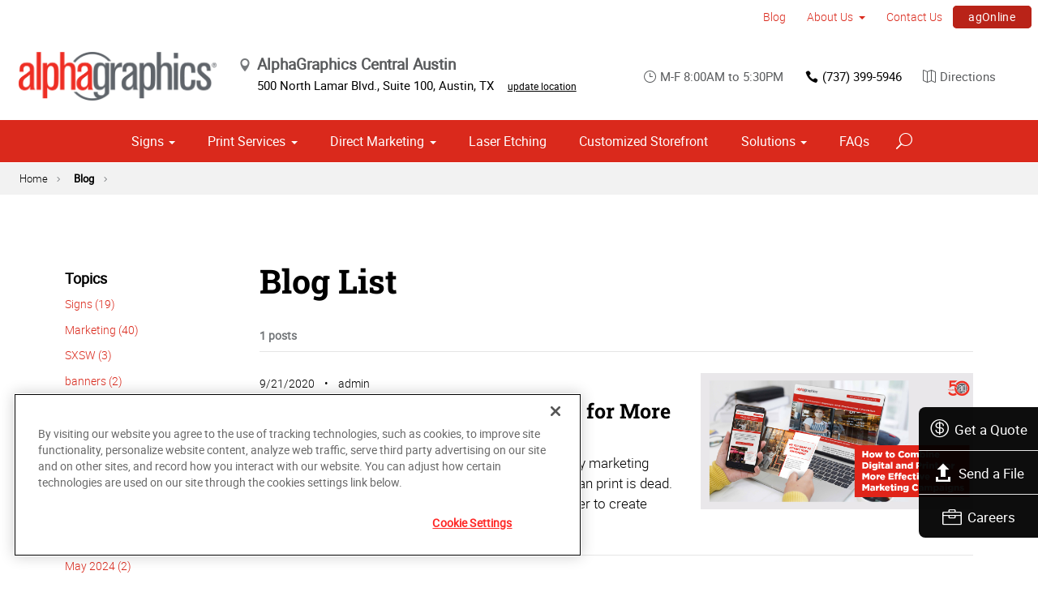

--- FILE ---
content_type: text/html; charset=utf-8
request_url: https://www.alphagraphics.com/us-texas-austin-us629/blog/blog-list/2020/09
body_size: 14947
content:


<!DOCTYPE html>
<html id="htmlTag" xmlns="http://www.w3.org/1999/xhtml" lang="en-US">
<head id="Head1"><script src='https://ajax.googleapis.com/ajax/libs/jquery/3.6.0/jquery.min.js'></script>
    <!--Copyright Bridgeline Digital, Inc. An unpublished work created in 2009. All rights reserved. This software contains the confidential and trade secret information of Bridgeline Digital, Inc. ("Bridgeline").  Copying, distribution or disclosure without Bridgeline's express written permission is prohibited-->
    <title>Blog - September 2020 | AlphaGraphics Central Austin</title>
<!-- OneTrust Cookies Consent Notice start for alphagraphics.com -->

<script src="https://cdn.cookielaw.org/scripttemplates/otSDKStub.js"  type="text/javascript" charset="UTF-8" data-domain-script="55eecc63-d843-4f46-8fb4-6eb5fef6bfdb" ></script>
<script type="text/javascript">
function OptanonWrapper() { }
</script>
<!-- OneTrust Cookies Consent Notice end for alphagraphics.com --><!-- Google Tag Manager -->

<script>(function(w,d,s,l,i){w[l]=w[l]||[];w[l].push({'gtm.start':

new Date().getTime(),event:'gtm.js'});var f=d.getElementsByTagName(s)[0],

j=d.createElement(s),dl=l!='dataLayer'?'&l='+l:'';j.async=true;j.src=

'https://www.googletagmanager.com/gtm.js?id='+i+dl;f.parentNode.insertBefore(j,f);

})(window,document,'script','dataLayer','GTM-KQPNQSG');</script>

<!-- End Google Tag Manager -->

<!-- Google tag (gtag.js) --> <script async src=https://www.googletagmanager.com/gtag/js?id=G-VSB25SLE25></script> <script> window.dataLayer = window.dataLayer || []; function gtag(){dataLayer.push(arguments);} gtag('js', new Date()); gtag('config', 'G-VSB25SLE25'); </script><meta name="description" content="Learn more about Blog List at alphagraphics.com/us-texas-austin-us629" />
<link media="ALL" rel="stylesheet" type="text/css" href="/Style%20Library/css/main.css?v=638938244080000000" />
<link media="ALL" rel="stylesheet" type="text/css" href="/Style%20Library/css/reviews.css?v=637606738270117179" />
<link href="https://www.alphagraphics.com/us-texas-austin-us629/blog/blog-list/2020/09" rel="canonical" /><script type="text/javascript" src="/Script%20Library/front-end/frontEnd-min.js?v=638938244080000000"></script>
<script type="text/javascript" src="/Script%20Library/front-end/jquery-ui-1.9.2.custom.min.js?v=638126177949655419"></script>
<script type="text/javascript" src="/Script%20Library/Google%20Tag/us629-phone-conversion.js?v=638790447763385931"></script>
<script type="text/javascript">
//<![CDATA[
var publicSiteUrl='https://www.alphagraphics.com/us-texas-austin-us629/';
var editorContext='SiteEditor';
var basePageType='basepage';
var pageState='View';
var jSpinnerUrl='/iapps_images/spinner.gif';
var jRotatingCube='/iapps_images/loading-spinner.gif';
var jWebApiRoutePath='api';
var PageId='63b5be0e-77c6-49fd-80a0-152b2e5946f6';
var WorkflowId='';
var ReferrerTypeId='8';
var ReferrerUrl='blog/blog-list';

var appInsights = window.appInsights || function (config) { function r(config) { t[config] = function () { var i = arguments; t.queue.push(function () { t[config].apply(t, i) }) } } var t = { config: config }, u = document, e = window, o = "script", s = u.createElement(o), i, f; for (s.src = config.url || "//az416426.vo.msecnd.net/scripts/a/ai.0.js", u.getElementsByTagName(o)[0].parentNode.appendChild(s), t.cookie = u.cookie, t.queue = [], i = ["Event", "Exception", "Metric", "PageView", "Trace"]; i.length;) r("track" + i.pop()); return r("setAuthenticatedUserContext"), r("clearAuthenticatedUserContext"), config.disableExceptionTracking || (i = "onerror", r("_" + i), f = e[i], e[i] = function (config, r, u, e, o) { var s = f && f(config, r, u, e, o); return s !== !0 && t["_" + i](config, r, u, e, o), s }), t }({ instrumentationKey: '4de4fd8a-ed84-453c-9263-5c2495fbd091' }); window.appInsights = appInsights; appInsights.trackPageView();
var siteId = '23c62d04-c42b-4f47-98c2-dded2db79b98';var swgif = '/Tracking/WebPageEventLogger.axd';
//]]>
</script>
<meta charset="utf-8">
<link rel="dns-prefetch" href="https://www.googletagmanager.com/">
<link rel="preconnect" href="https://cdn.cookielaw.org">
<link rel="preconnect" href="https://www.googletagmanager.com">
<link rel="preconnect" href="https://ajax.googleapis.com">
<link href="https://www.googletagmanager.com/gtag/js?id=G-TF3WH78TS6" rel="preload" as="script">

<!-- Google Tag Manager adjust--> 
<script>
if(typeof window.parent.adminSiteUrl == 'undefined' && typeof adminSiteUrl == 'undefined')
{
(function (w, d, s, l, i) { w[l] = w[l] || []; w[l].push({ 'gtm.start': new Date().getTime(), event: 'gtm.js' }); var f = d.getElementsByTagName(s)[0], j = d.createElement(s), dl = l != 'dataLayer' ? '&l=' + l : ''; j.setAttributeNode(d.createAttribute('data-ot-ignore')); j.async = true;j.src = 'https://www.googletagmanager.com/gtm.js?id=' + i + dl; f.parentNode.insertBefore(j, f); })(window, document, 'script', 'dataLayer', 'GTM-PXNPKDJ'); 
}
</script>
<!-- End Google Tag Manager adjust -->

<!--head end tracking code location -->
<!-- Google tag (gtag.js) -->
<script>
if(typeof window.parent.adminSiteUrl == 'undefined' && typeof adminSiteUrl == 'undefined')
{
	var url = "https://www.googletagmanager.com/gtag/js?id=G-TF3WH78TS6";
	$.getScript( url, function( data,textStatus,jqxhr){});
	window.dataLayer = window.dataLayer || [];
	function gtag(){dataLayer.push(arguments);}
	gtag('js', new Date());
	gtag('config', 'G-TF3WH78TS6', {'dimension1':siteId});
}
</script><!-- Global site tag (gtag.js) - Google Analytics -->
<script async src=https://www.googletagmanager.com/gtag/js?id=UA-208532901-1></script>
<script>
  window.dataLayer = window.dataLayer || [];
  function gtag(){dataLayer.push(arguments);}
  gtag('js', new Date());
 
  gtag('config', 'UA-208532901-1');
</script><!-- Google Tag Manager -->
<script>(function(w,d,s,l,i){w[l]=w[l]||[];w[l].push({'gtm.start':
new Date().getTime(),event:'gtm.js'});var f=d.getElementsByTagName(s)[0],
j=d.createElement(s),dl=l!='dataLayer'?'&l='+l:'';j.async=true;j.src=
'https://www.googletagmanager.com/gtm.js?id='+i+dl;f.parentNode.insertBefore(j,f);
})(window,document,'script','dataLayer','GTM-PN59S3H8');</script>
<!-- End Google Tag Manager --><meta name="viewport" content="width=device-width, initial-scale=1" /><meta name="apple-mobile-web-app-capable" content="yes" /><meta name="apple-mobile-web-app-status-bar-style" content="black" /><meta name="apple-mobile-web-app-title" content="Web Starter Kit" /><meta name="msapplication-TileImage" content="Image Library/template-images/touch/ms-touch-icon-144x144-precomposed.png" /><meta name="msapplication-TileColor" content="#3372DF" /><script type='application/ld+json'>{"@context":"http://www.schema.org","@type":"WebPage","Name":"Blog - September 2020 | AlphaGraphics Central Austin","Description":"Learn more about Blog List at alphagraphics.com/us-texas-austin-us629"}</script>
<meta content="Blog - September 2020 | AlphaGraphics Central Austin" name="og:title" property="og:title" />
<meta content="https://www.alphagraphics.com/us-texas-austin-us629/blog/blog-list/2020/09" name="og:url" property="og:url" />
<meta content="https://www.alphagraphics.comhttps://d6wz8uj70mtdq.cloudfront.net/8039ce09-e7da-47e1-bcec-df96b5e411f4/image+library/content-images/features/ex4a.png" name="og:image" property="og:image" />
<meta content="Website" name="og:type" property="og:type" />
<meta content="summary_large_image" name="twitter:card" />
<meta content="@agNorthAustin" name="twitter:site" />
<meta content="Blog - September 2020 | AlphaGraphics Central Austin" name="twitter:title" />
<meta content="https://www.alphagraphics.comhttps://d6wz8uj70mtdq.cloudfront.net/8039ce09-e7da-47e1-bcec-df96b5e411f4/image+library/content-images/features/ex4a.png" name="twitter:image" /></head>
<body id="bodyTag">
    <!-- Google Tag Manager (noscript) -->
<noscript><iframe src="https://www.googletagmanager.com/ns.html?id=GTM-PXNPKDJ"
height="0" width="0" style="display:none;visibility:hidden"></iframe></noscript>
<!-- End Google Tag Manager (noscript) --><!--  Clickcease.com tracking-->

      <script type='text/javascript'>var script = document.createElement('script');

      script.async = true; script.type = 'text/javascript';

      var target = 'https://www.clickcease.com/monitor/stat.js';

      script.src = target;var elem = document.head;elem.appendChild(script);

      </script>

      <noscript>

      <a href='https://www.clickcease.com' rel='nofollow'><img src='https://monitor.clickcease.com/stats/stats.aspx' alt='ClickCease'/></a>

      </noscript>

      <!--  Clickcease.com tracking--><!-- Google Tag Manager (noscript) -->

<noscript><iframe src=https://www.googletagmanager.com/ns.html?id=GTM-KQPNQSG

height="0" width="0" style="display:none;visibility:hidden"></iframe></noscript>

<!-- End Google Tag Manager (noscript) --><!-- Google Tag Manager (noscript) -->
<noscript><iframe src="https://www.googletagmanager.com/ns.html?id=GTM-PN59S3H8"
height="0" width="0" style="display:none;visibility:hidden"></iframe></noscript>
<!-- End Google Tag Manager (noscript) -->
    
    <form method="post" action="/us-texas-austin-us629/blog/blog-list/2020/09" id="form1">
<div class="aspNetHidden">
<input type="hidden" name="__EVENTTARGET" id="__EVENTTARGET" value="" />
<input type="hidden" name="__EVENTARGUMENT" id="__EVENTARGUMENT" value="" />

</div>

<script type="text/javascript">
//<![CDATA[
var theForm = document.forms['form1'];
function __doPostBack(eventTarget, eventArgument) {
    if (!theForm.onsubmit || (theForm.onsubmit() != false)) {
        theForm.__EVENTTARGET.value = eventTarget;
        theForm.__EVENTARGUMENT.value = eventArgument;
        theForm.submit();
    }
}
//]]>
</script>


<script src="https://ajax.aspnetcdn.com/ajax/4.6/1/WebForms.js" type="text/javascript"></script>
<script type="text/javascript">
//<![CDATA[
window.WebForm_PostBackOptions||document.write('<script type="text/javascript" src="/WebResource.axd?d=oCKj8IvNuIk7gy1HJUatdrxc44YP4nQWME8Wxdd6DGPnke3qspDXbthnORZlPAcXN7_u1xDrkIusxuRK-nyT4HeVlao1&amp;t=638901392248157332"><\/script>');//]]>
</script>



<script type="text/javascript">
//<![CDATA[
var jTemplateType='0';var loadedFromVersion='False';var uiCulture = 'en-US';//]]>
</script>

<script src="https://ajax.aspnetcdn.com/ajax/4.6/1/MicrosoftAjax.js" type="text/javascript"></script>
<script type="text/javascript">
//<![CDATA[
(window.Sys && Sys._Application && Sys.Observer)||document.write('<script type="text/javascript" src="/ScriptResource.axd?d=C0-jv8mCc3YH01nQBjS-_7iqxAhQwr1PAupAXWe9c-BPPGUzsXZR04BVmo0GfZ6DYf-qRgRxNRrIK4XxIcCtMtvwYi2DvMZh8gSrkeCsXgxJzW1HtAy8NZq70TAxcfFSjb7b6N-fcCXIWvVYDR11RiosX1o1&t=5c0e0825"><\/script>');//]]>
</script>

<script src="https://ajax.aspnetcdn.com/ajax/4.6/1/MicrosoftAjaxWebForms.js" type="text/javascript"></script>
<script type="text/javascript">
//<![CDATA[
(window.Sys && Sys.WebForms)||document.write('<script type="text/javascript" src="/ScriptResource.axd?d=CkWDPtA3hXBHN7AqG5hE3AqHF3VpqsYHc2CORuy9yY-68UdbUfqEq988tjrPIpe-j_OLXO-j30fU7S3eQMTXmXucYiW4XyTEgu6YEG0ouvBlwMiFFZrNJMo6VfqMY2-D_9TN8uAlpOAtlcy_A1FeI5E3pNtBAkyeM0UpNdqXkUDtx89Z0&t=5c0e0825"><\/script>');//]]>
</script>

        <script type="text/javascript">
//<![CDATA[
Sys.WebForms.PageRequestManager._initialize('scriptManager', 'form1', [], [], [], 90, '');
//]]>
</script>

        
        
        

<div class="pageWrap">
    

    <a name="backToTop" class="backToTop-anchor"></a>

<header id="ctl01_Header_ctl00_headerTag" class="headerMain headerMain--center">
    <div class="headerMain-util">
        <div class="headerMain-utilInner">
            <div class="headerMain-utilZone01">
            </div>

            <div class="headerMain-utilZone02">
            </div>
            <div class="headerMain-utilZone03">
                

<nav class="navUtil">
    <ul class="CLHierarchicalNav"><li class="first selected"><a href="https://www.alphagraphics.com/us-texas-austin-us629/blog">Blog</a></li><li class="hasChildren"><a href="https://www.alphagraphics.com/us-texas-austin-us629/about-us">About Us</a><ul><li class="first"><a href="https://www.alphagraphics.com/us-texas-austin-us629/about-us/our-work">Our Work</a></li><li class="last"><a href="https://www.alphagraphics.com/us-texas-austin-us629/about-us/our-reviews">Our Reviews</a></li></ul></li><li><a href="https://www.alphagraphics.com/us-texas-austin-us629/contact-us">Contact Us</a></li><li class="last btn"><a href="http://www.us629.alphagraphics.com">agOnline</a></li></ul>
</nav>
            </div>
        </div>
    </div>

    <div class="headerMain-main">
        <div class="headerMain-mainInner">
            
            
            
<div class="headerMain-mainZone01">
    <div class="logoMain">
        <a href="https://www.alphagraphics.com/us-texas-austin-us629">
            <img src="/Image Library/content-images/CenterSitelogo.webp" alt="AlphaGraphics Central Austin"></a>
    </div>

    <ul itemscope itemtype="http://schema.org/LocalBusiness" class="locBlurb">
        <li itemprop="name" class="toggleLink">AlphaGraphics Central Austin <span class="icon-toggle" aria-hidden="true"></span></li>
        
        <li itemprop="address" itemscope itemtype="http://schema.org/PostalAddress" class="toggleLinkTarget is-hidden">
            <span itemprop="streetAddress">500 North Lamar Blvd.</span>,
            
            <span itemprop="streetAddress">Suite 100</span>,
            
        <span itemprop="addressLocality">Austin</span>,
        <span itemprop="addressRegion">TX</span>
            <a class="locBlurb-edit" href="/us/locations">update location</a>
            
        </li>
    </ul>

</div>
<!--/.headerMain-mainZone01-->
<div class="headerMain-mainZone02">
    <nav class="navCallout">
        <ul>
            <li><span><i class="icon-clock-alt" aria-hidden="true"></i>M-F 8:00AM to 5:30PM</span></li>
            
            <li><a href="tel:(512) 347-1900"><i class="icon-phone" aria-hidden="true"></i>(512) 347-1900</a></li>
            
            <li>
                <a target="_blank" href="https://maps.google.com/?saddr=Current+Location&daddr=500 North Lamar Blvd., Suite 100, Austin, TX, US, 78703">
                    <i class="icon-map-alt" aria-hidden="true"></i>Directions
                </a>

            </li>
        </ul>
    </nav>

</div>

            <div class="headerMain-mainZone03">
                <nav id="navMain" runat="server" class="navMain"><ul>
    <li class="hasChildren is-mega"><a href="https://www.alphagraphics.com/us-texas-austin-us629/signs">Signs</a><ul>
        <li class=""><a href="https://www.alphagraphics.com/us-texas-austin-us629/signs/building-signage">Building Signage</a><ul>
            <li class=""><a href="https://www.alphagraphics.com/us-texas-austin-us629/signs/building-signage/wall-window-graphics">Wall &amp; Window Graphics</a></li>
            <li class=""><a href="https://www.alphagraphics.com/us-texas-austin-us629/signs/building-signage/wayfinding-yard-site-signs">Wayfinding, Yard &amp; Site Signs</a></li>
            <li class=""><a href="https://www.alphagraphics.com/us-texas-austin-us629/signs/building-signage/cable-display-systems">Cable Display Systems</a></li>
            <li class=""><a href="https://www.alphagraphics.com/us-texas-austin-us629/signs/building-signage/banners-posters">Banners &amp; Posters</a></li>
            <li class=""><a href="https://www.alphagraphics.com/us-texas-austin-us629/signs/building-signage/large-format-printing">Large Format Printing</a></li>
            <li class=""><a href="https://www.alphagraphics.com/us-texas-austin-us629/signs/building-signage/sidewalk-signs">Sidewalk Signs</a></li>
            <li class=""><a href="https://www.alphagraphics.com/us-texas-austin-us629/signs/building-signage/vehicle-graphics">Vehicle Graphics</a></li>
            <li class=""><a href="https://www.alphagraphics.com/us-texas-austin-us629/signs/building-signage/flags-stands">Flags &amp; Stands</a></li>
          </ul>
        </li>
        <li class=""><a href="https://www.alphagraphics.com/us-texas-austin-us629/signs/exhibits-displays">Exhibits &amp; Displays</a><ul>
            <li class=""><a href="https://www.alphagraphics.com/us-texas-austin-us629/signs/exhibits-displays/trade-shows">Trade Shows</a></li>
            <li class=""><a href="https://www.alphagraphics.com/us-texas-austin-us629/signs/exhibits-displays/backdrops">Backdrops</a></li>
            <li class=""><a href="https://www.alphagraphics.com/us-texas-austin-us629/signs/exhibits-displays/backlit-graphics">Backlit Graphics</a></li>
            <li class=""><a href="https://www.alphagraphics.com/us-texas-austin-us629/signs/exhibits-displays/dry-erase-boards">Dry Erase Boards</a></li>
            <li class=""><a href="https://www.alphagraphics.com/us-texas-austin-us629/signs/exhibits-displays/banner-stands-ups-pop-ups">Banner Stands, Ups &amp; Pop-ups</a></li>
            <li class=""><a href="https://www.alphagraphics.com/us-texas-austin-us629/signs/exhibits-displays/table-throws">Table Throws</a></li>
          </ul>
        </li>
        <li class=""><a href="https://www.alphagraphics.com/us-texas-austin-us629/signs/point-of-purchase-promotional">Point of Purchase &amp; Displays</a><ul>
            <li class=""><a href="https://www.alphagraphics.com/us-texas-austin-us629/signs/point-of-purchase-promotional/booth-displays">Booth Displays</a></li>
            <li class=""><a href="https://www.alphagraphics.com/us-texas-austin-us629/signs/point-of-purchase-promotional/magnetic-graphics">Magnetic Graphics</a></li>
            <li class=""><a href="https://www.alphagraphics.com/us-texas-austin-us629/signs/point-of-purchase-promotional/retail-signs">Retail Signs</a></li>
            <li class=""><a href="https://www.alphagraphics.com/us-texas-austin-us629/signs/point-of-purchase-promotional/real-estate-signs">Real Estate Signs</a></li>
          </ul>
        </li>
        <li class=""><a href="https://www.alphagraphics.com/us-texas-austin-us629/signs/signs-by-type-material">Signs by Type &amp; Material</a><ul>
            <li class=""><a href="https://www.alphagraphics.com/us-texas-austin-us629/signs/signs-by-type-material/acrylic">Acrylic</a></li>
            <li class=""><a href="https://www.alphagraphics.com/us-texas-austin-us629/signs/signs-by-type-material/aluminum">Aluminum</a></li>
            <li class=""><a href="https://www.alphagraphics.com/us-texas-austin-us629/signs/signs-by-type-material/banner-mesh">Banner &amp; Mesh</a></li>
            <li class=""><a href="https://www.alphagraphics.com/us-texas-austin-us629/signs/signs-by-type-material/coroplast">Coroplast</a></li>
            <li class=""><a href="https://www.alphagraphics.com/us-texas-austin-us629/signs/signs-by-type-material/dimensional-displays">Dimensional Displays</a></li>
            <li class=""><a href="https://www.alphagraphics.com/us-texas-austin-us629/signs/signs-by-type-material/vinyl">Vinyl</a></li>
          </ul>
        </li>
        <li class=""><a href="https://www.alphagraphics.com/us-texas-austin-us629/signs/wayfinding-directories">Wayfinding &amp; Directories</a><ul>
            <li class=""><a href="https://www.alphagraphics.com/us-texas-austin-us629/signs/wayfinding-directories/ada">ADA</a></li>
            <li class=""><a href="https://www.alphagraphics.com/us-texas-austin-us629/signs/wayfinding-directories/menu-boards">Menu Boards</a></li>
            <li class=""><a href="https://www.alphagraphics.com/us-texas-austin-us629/signs/wayfinding-directories/pole-panel-signs">Pole &amp; Panel Signs</a></li>
            <li class=""><a href="https://www.alphagraphics.com/us-texas-austin-us629/signs/wayfinding-directories/regulatory">Regulatory</a></li>
          </ul>
        </li>
        <li class=""><a href="https://www.alphagraphics.com/us-texas-austin-us629/signs/window-wall-floor">Window, Wall &amp; Floor</a><ul>
            <li class=""><a href="https://www.alphagraphics.com/us-texas-austin-us629/signs/window-wall-floor/floor-decals">Floor Decals</a></li>
            <li class=""><a href="https://www.alphagraphics.com/us-texas-austin-us629/signs/window-wall-floor/framed-fine-art-prints">Framed &amp; Fine Art Prints</a></li>
            <li class=""><a href="https://www.alphagraphics.com/us-texas-austin-us629/signs/window-wall-floor/frosted-imaged-glass">Frosted &amp; Imaged Glass</a></li>
            <li class=""><a href="https://www.alphagraphics.com/us-texas-austin-us629/signs/window-wall-floor/indoor-banner">Indoor Banner</a></li>
            <li class=""><a href="https://www.alphagraphics.com/us-texas-austin-us629/signs/window-wall-floor/interior-dimensional-graphics">Interior Dimensional Graphics</a></li>
          </ul>
        </li>
      </ul>
    </li>
    <li class="hasChildren is-mega is-columns four"><a href="https://www.alphagraphics.com/us-texas-austin-us629/print-services">Print Services</a><ul>
        <li class=""><a href="https://www.alphagraphics.com/us-texas-austin-us629/print-services/blueprints-site-plans">Blueprints &amp; Site Plans</a></li>
        <li class=""><a href="https://www.alphagraphics.com/us-texas-austin-us629/print-services/book-printing-binding">Book Printing &amp; Binding</a></li>
        <li class=""><a href="https://www.alphagraphics.com/us-texas-austin-us629/print-services/brochures-booklets">Brochures &amp; Booklets</a></li>
        <li class=""><a href="https://www.alphagraphics.com/us-texas-austin-us629/print-services/business-cards">Business Cards</a></li>
        <li class=""><a href="https://www.alphagraphics.com/us-texas-austin-us629/print-services/calendars">Calendars</a></li>
        <li class=""><a href="https://www.alphagraphics.com/us-texas-austin-us629/print-services/cards-invitations">Cards &amp; Invitations</a></li>
        <li class=""><a href="https://www.alphagraphics.com/us-texas-austin-us629/print-services/copy-services">Copy Services</a></li>
        <li class=""><a href="https://www.alphagraphics.com/us-texas-austin-us629/print-services/custom-stationery-letterheads-envelopes">Custom Stationery, Letterheads &amp; Envelopes</a></li>
        <li class=""><a href="https://www.alphagraphics.com/us-texas-austin-us629/print-services/flyers-newsletters">Flyers &amp; Newsletters</a></li>
        <li class=""><a href="https://www.alphagraphics.com/us-texas-austin-us629/print-services/forms">Forms</a></li>
        <li class=""><a href="https://www.alphagraphics.com/us-texas-austin-us629/print-services/labels-stickers-decals">Labels, Stickers &amp; Decals</a></li>
        <li class=""><a href="https://www.alphagraphics.com/us-texas-austin-us629/print-services/manuals-catalogs">Manuals &amp; Catalogs</a></li>
        <li class=""><a href="https://www.alphagraphics.com/us-texas-austin-us629/print-services/photo-prints-books">Photo Prints &amp; Books</a><ul>
            <li class=""><a href="https://www.alphagraphics.com/us-texas-austin-us629/print-services/photo-prints-books/photo-books">Photo Books</a></li>
          </ul>
        </li>
        <li class=""><a href="https://www.alphagraphics.com/us-texas-austin-us629/print-services/postcards">Postcards</a></li>
        <li class=""><a href="https://www.alphagraphics.com/us-texas-austin-us629/print-services/presentation-folders">Presentation Folders</a></li>
        <li class=""><a href="https://www.alphagraphics.com/us-texas-austin-us629/print-services/reports">Reports</a></li>
        <li class=""><a href="https://www.alphagraphics.com/us-texas-austin-us629/print-services/promotional-products">Promotional Products</a></li>
      </ul>
    </li>
    <li class="hasChildren is-mega"><a href="https://www.alphagraphics.com/us-texas-austin-us629/direct-marketing">Direct Marketing</a><ul>
        <li class=""><a href="https://www.alphagraphics.com/us-texas-austin-us629/direct-marketing/creative-services">Creative Services</a><ul>
            <li class=""><a href="https://www.alphagraphics.com/us-texas-austin-us629/direct-marketing/creative-services/graphic-logo-design">Graphic &amp; Logo Design</a></li>
          </ul>
        </li>
        <li class=""><a href="https://www.alphagraphics.com/us-texas-austin-us629/direct-marketing/direct-marketing-mail-services">Direct Marketing &amp; Mail Services</a><ul>
            <li class=""><a href="https://www.alphagraphics.com/us-texas-austin-us629/direct-marketing/direct-marketing-mail-services/direct-mail">Direct Mail</a></li>
            <li class=""><a href="https://www.alphagraphics.com/us-texas-austin-us629/direct-marketing/direct-marketing-mail-services/every-door-direct-mail-eddm">Every-Door Direct Mail (EDDM)</a></li>
            <li class=""><a href="https://www.alphagraphics.com/us-texas-austin-us629/direct-marketing/direct-marketing-mail-services/mailing-fulfillment-services">Mailing &amp; Fulfillment Services</a></li>
            <li class=""><a href="https://www.alphagraphics.com/us-texas-austin-us629/direct-marketing/direct-marketing-mail-services/variable-data-mapping">Variable Data &amp; Mapping</a></li>
          </ul>
        </li>
      </ul>
    </li>
    <li class=""><a href="https://www.alphagraphics.com/us-texas-austin-us629/laser-etching">Laser Etching</a></li>
    <li class=""><a href="https://www.alphagraphics.com/us-texas-austin-us629/customized-storefront">Customized Storefront</a></li>
    <li class="hasChildren is-mega"><a href="https://www.alphagraphics.com/us-texas-austin-us629/solutions">Solutions</a><ul>
        <li class=""><a href="https://www.alphagraphics.com/us-texas-austin-us629/solutions/trending">Trending</a><ul>
            <li class=""><a href="https://www.alphagraphics.com/us-texas-austin-us629/solutions/trending/agbox">agBox</a></li>
          </ul>
        </li>
        <li class=""><a href="https://www.alphagraphics.com/us-texas-austin-us629/solutions/business-industry-solutions">Business &amp; Industry Solutions</a><ul>
            <li class=""><a href="https://www.alphagraphics.com/us-texas-austin-us629/solutions/business-industry-solutions/associations">Associations</a></li>
            <li class=""><a href="https://www.alphagraphics.com/us-texas-austin-us629/solutions/business-industry-solutions/business-corporate">Business &amp; Corporate</a></li>
            <li class=""><a href="https://www.alphagraphics.com/us-texas-austin-us629/solutions/business-industry-solutions/construction">Construction</a></li>
            <li class=""><a href="https://www.alphagraphics.com/us-texas-austin-us629/solutions/business-industry-solutions/education-training">Education &amp; Training</a></li>
            <li class=""><a href="https://www.alphagraphics.com/us-texas-austin-us629/solutions/business-industry-solutions/healthcare">Healthcare</a></li>
            <li class=""><a href="https://www.alphagraphics.com/us-texas-austin-us629/solutions/business-industry-solutions/financial">Financial</a></li>
            <li class=""><a href="https://www.alphagraphics.com/us-texas-austin-us629/solutions/business-industry-solutions/legal">Legal</a></li>
            <li class=""><a href="https://www.alphagraphics.com/us-texas-austin-us629/solutions/business-industry-solutions/manufacturing">Manufacturing</a></li>
            <li class=""><a href="https://www.alphagraphics.com/us-texas-austin-us629/solutions/business-industry-solutions/real-estate">Real Estate</a></li>
            <li class=""><a href="https://www.alphagraphics.com/us-texas-austin-us629/solutions/business-industry-solutions/retail-consumer-goods">Retail &amp; Consumer Goods</a></li>
            <li class=""><a href="https://www.alphagraphics.com/us-texas-austin-us629/solutions/business-industry-solutions/restaurant-hospitality">Restaurant &amp; Hospitality</a></li>
            <li class=""><a href="https://www.alphagraphics.com/us-texas-austin-us629/solutions/business-industry-solutions/political-campaign-print-marketing-solutions">Political Campaign Print Marketing Solutions</a></li>
          </ul>
        </li>
        <li class=""><a href="https://www.alphagraphics.com/us-texas-austin-us629/solutions/trade-shows-events">Trade Shows &amp; Events</a><ul>
            <li class=""><a href="https://www.alphagraphics.com/us-texas-austin-us629/solutions/trade-shows-events/conventions">Conventions</a></li>
            <li class=""><a href="https://www.alphagraphics.com/us-texas-austin-us629/solutions/trade-shows-events/events">Events</a></li>
            <li class=""><a href="https://www.alphagraphics.com/us-texas-austin-us629/solutions/trade-shows-events/exhibits"> Exhibits</a></li>
            <li class=""><a href="https://www.alphagraphics.com/us-texas-austin-us629/solutions/trade-shows-events/courtroom-exhibits">Courtroom Exhibits</a></li>
          </ul>
        </li>
        <li class=""><a href="https://www.alphagraphics.com/us-texas-austin-us629/solutions/bundles">Bundles</a><ul>
            <li class=""><a href="https://www.alphagraphics.com/us-texas-austin-us629/solutions/bundles/trade-shows">Trade Shows</a></li>
            <li class=""><a href="https://www.alphagraphics.com/us-texas-austin-us629/solutions/bundles/grand-openings">Grand Openings</a></li>
            <li class=""><a href="https://www.alphagraphics.com/us-texas-austin-us629/solutions/bundles/education">Education</a></li>
            <li class=""><a href="https://www.alphagraphics.com/us-texas-austin-us629/solutions/bundles/business-essentials">Business Essentials</a></li>
          </ul>
        </li>
      </ul>
    </li>
    <li class=""><a href="https://www.alphagraphics.com/us-texas-austin-us629/faqs">FAQs</a></li>
  </ul></nav>


                

<div data-mfp-focus="#searchMain" data-mfp-src="#search-popup" class="searchToggle openPopup"></div>

<div class="popup mfp-hide popup--search" id="search-popup">
    <div class="searchBox searchBox--main">
        <input id="searchMain" type="text" placeholder="Search" name="" class="searchBox-textField" aria-label="Search" />
        <a class="searchBox-submit" id="searchBox-submit" href="javascript:void(0)" aria-label="Search Submit"></a>
    </div>
</div>

<script>
    $(document).ready(function () {
        $('#searchMain').keydown(function (event) {
            if (event.keyCode == 13) {
                event.preventDefault();
                submitSiteSearch($('#searchMain').val());
            }
        });

        $('#searchBox-submit').click(function () {
            submitSiteSearch($('#searchMain').val());
        });

    });
    function submitSiteSearch(searchVal) {
        if (searchVal)
            document.location = 'https://www.alphagraphics.com/us-texas-austin-us629/search?q=' + encodeURIComponent(searchVal);
    }
</script>


                

<div class="mobileDrawerToggle drawerToggle" data-for="globals-mobile" data-mobile="true"></div>

                <nav id="toolBar" class="toolBar"><ul>
    <li><a href="https://www.alphagraphics.com/us-texas-austin-us629/get-a-quote"><i class="icon-currency icon--empty" aria-hidden="true"></i>Get a Quote</a></li>
    <li><a href="https://www.alphagraphics.com/us-texas-austin-us629/send-a-file"><i class="icon-upload icon--empty" aria-hidden="true"></i>Send a File</a></li>
    <li><a href="https://alphagraphics-careers.careerplug.com/jobs"><i class="icon-toolbox-alt icon--empty" aria-hidden="true"></i>Careers</a></li>
  </ul></nav>
            </div>
        </div>
    </div>
</header>


    <main>
        

<div class="pageMeta">
    <div class="pageMeta-inner">
        <nav role="navigation" class="navSecondary">
            <div id="ctl01_ctlBreadcrumbNav_Breadcrumb" class="Breadcrumb">
	<ul class="navSecondary-breadcrumb">
  <li><a href="https://www.alphagraphics.com/us-texas-austin-us629/home">Home</a></li>
  <li class="active"><a href="https://www.alphagraphics.com/us-texas-austin-us629/blog">Blog</a></li>
</ul>
</div>
        </nav>
    </div>
</div>

        <div class="section">
            <div class="contained">    
                <div class="row">
					<div class="column med-7 lg-5">
                        <div class="filters">
							<div id="ctl01_fwBlogCategories">
	<?xml version="1.0" encoding="utf-16"?><h3 class="filters-subHeading">Topics</h3><ul class="filters-list truncateList"><li><a href="https://www.alphagraphics.com/us-texas-austin-us629/blog/signs">Signs (19)
                </a></li><li><a href="https://www.alphagraphics.com/us-texas-austin-us629/blog/marketing">Marketing (40)
                </a></li><li><a href="https://www.alphagraphics.com/us-texas-austin-us629/blog/sxsw">SXSW (3)
                </a></li><li><a href="https://www.alphagraphics.com/us-texas-austin-us629/blog/banners">banners (2)
                </a></li><li><a href="https://www.alphagraphics.com/us-texas-austin-us629/blog/print">print (3)
                </a></li><li><a href="https://www.alphagraphics.com/us-texas-austin-us629/blog/signage">signage (2)
                </a></li><li><a href="https://www.alphagraphics.com/us-texas-austin-us629/blog/printing">printing (5)
                </a></li><li><a href="https://www.alphagraphics.com/us-texas-austin-us629/blog/promotional-items">promotional items (1)
                </a></li><li><a href="https://www.alphagraphics.com/us-texas-austin-us629/blog/holiday-cards">Holiday cards (1)
                </a></li><li><a href="https://www.alphagraphics.com/us-texas-austin-us629/blog/cutting">Cutting (1)
                </a></li><li><a href="https://www.alphagraphics.com/us-texas-austin-us629/blog/zund">Zund (1)
                </a></li><li><a href="https://www.alphagraphics.com/us-texas-austin-us629/blog/design">design (3)
                </a></li><li><a href="https://www.alphagraphics.com/us-texas-austin-us629/blog/hire-a-professional">hire a professional (1)
                </a></li><li><a href="https://www.alphagraphics.com/us-texas-austin-us629/blog/proofread">proofread (1)
                </a></li><li><a href="https://www.alphagraphics.com/us-texas-austin-us629/blog/typos">typos (1)
                </a></li><li><a href="https://www.alphagraphics.com/us-texas-austin-us629/blog/banner-stands">banner stands (1)
                </a></li><li><a href="https://www.alphagraphics.com/us-texas-austin-us629/blog/event-signage">event signage (1)
                </a></li><li><a href="https://www.alphagraphics.com/us-texas-austin-us629/blog/events">events (2)
                </a></li><li><a href="https://www.alphagraphics.com/us-texas-austin-us629/blog/branding">branding (4)
                </a></li><li><a href="https://www.alphagraphics.com/us-texas-austin-us629/blog/online">online (1)
                </a></li><li><a href="https://www.alphagraphics.com/us-texas-austin-us629/blog/online-ordering">online ordering (1)
                </a></li><li><a href="https://www.alphagraphics.com/us-texas-austin-us629/blog/portal">portal (1)
                </a></li><li><a href="https://www.alphagraphics.com/us-texas-austin-us629/blog/print-services">print services (2)
                </a></li><li><a href="https://www.alphagraphics.com/us-texas-austin-us629/blog/shopping">shopping (1)
                </a></li><li><a href="https://www.alphagraphics.com/us-texas-austin-us629/blog/color">color (1)
                </a></li><li><a href="https://www.alphagraphics.com/us-texas-austin-us629/blog/banner">banner (1)
                </a></li><li><a href="https://www.alphagraphics.com/us-texas-austin-us629/blog/booth">booth (1)
                </a></li><li><a href="https://www.alphagraphics.com/us-texas-austin-us629/blog/table">table (1)
                </a></li><li><a href="https://www.alphagraphics.com/us-texas-austin-us629/blog/trade-show">trade show (1)
                </a></li><li><a href="https://www.alphagraphics.com/us-texas-austin-us629/blog/covid-19">COVID-19 (1)
                </a></li><li><a href="https://www.alphagraphics.com/us-texas-austin-us629/blog/open">open (1)
                </a></li><li><a href="https://www.alphagraphics.com/us-texas-austin-us629/blog/recession">recession (2)
                </a></li><li><a href="https://www.alphagraphics.com/us-texas-austin-us629/blog/restaurants">restaurants (1)
                </a></li><li><a href="https://www.alphagraphics.com/us-texas-austin-us629/blog/support">support (1)
                </a></li><li><a href="https://www.alphagraphics.com/us-texas-austin-us629/blog/2020">2020 (2)
                </a></li><li><a href="https://www.alphagraphics.com/us-texas-austin-us629/blog/business">business (2)
                </a></li><li><a href="https://www.alphagraphics.com/us-texas-austin-us629/blog/covid">COVID (2)
                </a></li><li><a href="https://www.alphagraphics.com/us-texas-austin-us629/blog/leadership">leadership (2)
                </a></li><li><a href="https://www.alphagraphics.com/us-texas-austin-us629/blog/san-antonio">San Antonio (1)
                </a></li><li><a href="https://www.alphagraphics.com/us-texas-austin-us629/blog/featured">featured (3)
                </a></li><li><a href="https://www.alphagraphics.com/us-texas-austin-us629/blog/small-business">small business (2)
                </a></li><li><a href="https://www.alphagraphics.com/us-texas-austin-us629/blog/digital-printing">Digital Printing (1)
                </a></li><li><a href="https://www.alphagraphics.com/us-texas-austin-us629/blog/direct-mail">Direct Mail (1)
                </a></li><li><a href="https://www.alphagraphics.com/us-texas-austin-us629/blog/social-media">social media (1)
                </a></li><li><a href="https://www.alphagraphics.com/us-texas-austin-us629/blog/austin">Austin (1)
                </a></li><li><a href="https://www.alphagraphics.com/us-texas-austin-us629/blog/campaign">campaign (1)
                </a></li><li><a href="https://www.alphagraphics.com/us-texas-austin-us629/blog/carle">Carle (1)
                </a></li><li><a href="https://www.alphagraphics.com/us-texas-austin-us629/blog/holiday">holiday (1)
                </a></li><li><a href="https://www.alphagraphics.com/us-texas-austin-us629/blog/multi-touch">multi-touch (1)
                </a></li><li><a href="https://www.alphagraphics.com/us-texas-austin-us629/blog/people">people (1)
                </a></li><li><a href="https://www.alphagraphics.com/us-texas-austin-us629/blog/personal">personal (1)
                </a></li><li><a href="https://www.alphagraphics.com/us-texas-austin-us629/blog/season">season (1)
                </a></li><li><a href="https://www.alphagraphics.com/us-texas-austin-us629/blog/tactics">tactics (1)
                </a></li><li><a href="https://www.alphagraphics.com/us-texas-austin-us629/blog/advertising">advertising (2)
                </a></li><li><a href="https://www.alphagraphics.com/us-texas-austin-us629/blog/promotions">promotions (1)
                </a></li><li><a href="https://www.alphagraphics.com/us-texas-austin-us629/blog/products">Products (1)
                </a></li><li><a href="https://www.alphagraphics.com/us-texas-austin-us629/blog/safety">Safety (1)
                </a></li><li><a href="https://www.alphagraphics.com/us-texas-austin-us629/blog/socialdistance">SocialDistance (1)
                </a></li></ul>
</div>
							

<h3 class="filters-subHeading">Archive</h3>

        <ul class="filters-list truncateList">
    
        <li>
            <a id="ctl01_wseppArchivesList_rptArchiveList_ctl01_hlPost" href="/us-texas-austin-us629/blog/blog-list/2024/07">July 2024 (1)</a>
        </li>
    
        <li>
            <a id="ctl01_wseppArchivesList_rptArchiveList_ctl02_hlPost" href="/us-texas-austin-us629/blog/blog-list/2024/06">June 2024 (1)</a>
        </li>
    
        <li>
            <a id="ctl01_wseppArchivesList_rptArchiveList_ctl03_hlPost" href="/us-texas-austin-us629/blog/blog-list/2024/05">May 2024 (2)</a>
        </li>
    
        <li>
            <a id="ctl01_wseppArchivesList_rptArchiveList_ctl04_hlPost" href="/us-texas-austin-us629/blog/blog-list/2024/04">April 2024 (2)</a>
        </li>
    
        <li>
            <a id="ctl01_wseppArchivesList_rptArchiveList_ctl05_hlPost" href="/us-texas-austin-us629/blog/blog-list/2024/03">March 2024 (2)</a>
        </li>
    
        <li>
            <a id="ctl01_wseppArchivesList_rptArchiveList_ctl06_hlPost" href="/us-texas-austin-us629/blog/blog-list/2024/02">February 2024 (2)</a>
        </li>
    
        <li>
            <a id="ctl01_wseppArchivesList_rptArchiveList_ctl07_hlPost" href="/us-texas-austin-us629/blog/blog-list/2024/01">January 2024 (2)</a>
        </li>
    
        <li>
            <a id="ctl01_wseppArchivesList_rptArchiveList_ctl08_hlPost" href="/us-texas-austin-us629/blog/blog-list/2023/12">December 2023 (1)</a>
        </li>
    
        <li>
            <a id="ctl01_wseppArchivesList_rptArchiveList_ctl09_hlPost" href="/us-texas-austin-us629/blog/blog-list/2023/11">November 2023 (1)</a>
        </li>
    
        <li>
            <a id="ctl01_wseppArchivesList_rptArchiveList_ctl10_hlPost" href="/us-texas-austin-us629/blog/blog-list/2023/10">October 2023 (1)</a>
        </li>
    
        <li>
            <a id="ctl01_wseppArchivesList_rptArchiveList_ctl11_hlPost" href="/us-texas-austin-us629/blog/blog-list/2023/09">September 2023 (1)</a>
        </li>
    
        <li>
            <a id="ctl01_wseppArchivesList_rptArchiveList_ctl12_hlPost" href="/us-texas-austin-us629/blog/blog-list/2023/08">August 2023 (2)</a>
        </li>
    
        <li>
            <a id="ctl01_wseppArchivesList_rptArchiveList_ctl13_hlPost" href="/us-texas-austin-us629/blog/blog-list/2023/07">July 2023 (2)</a>
        </li>
    
        <li>
            <a id="ctl01_wseppArchivesList_rptArchiveList_ctl14_hlPost" href="/us-texas-austin-us629/blog/blog-list/2023/06">June 2023 (2)</a>
        </li>
    
        <li>
            <a id="ctl01_wseppArchivesList_rptArchiveList_ctl15_hlPost" href="/us-texas-austin-us629/blog/blog-list/2023/05">May 2023 (2)</a>
        </li>
    
        <li>
            <a id="ctl01_wseppArchivesList_rptArchiveList_ctl16_hlPost" href="/us-texas-austin-us629/blog/blog-list/2023/04">April 2023 (2)</a>
        </li>
    
        <li>
            <a id="ctl01_wseppArchivesList_rptArchiveList_ctl17_hlPost" href="/us-texas-austin-us629/blog/blog-list/2021/02">February 2021 (1)</a>
        </li>
    
        <li>
            <a id="ctl01_wseppArchivesList_rptArchiveList_ctl18_hlPost" href="/us-texas-austin-us629/blog/blog-list/2021/01">January 2021 (1)</a>
        </li>
    
        <li>
            <a id="ctl01_wseppArchivesList_rptArchiveList_ctl19_hlPost" href="/us-texas-austin-us629/blog/blog-list/2020/12">December 2020 (1)</a>
        </li>
    
        <li>
            <a id="ctl01_wseppArchivesList_rptArchiveList_ctl20_hlPost" href="/us-texas-austin-us629/blog/blog-list/2020/11">November 2020 (1)</a>
        </li>
    
        <li>
            <a id="ctl01_wseppArchivesList_rptArchiveList_ctl21_hlPost" href="/us-texas-austin-us629/blog/blog-list/2020/10">October 2020 (1)</a>
        </li>
    
        <li>
            <a id="ctl01_wseppArchivesList_rptArchiveList_ctl22_hlPost" href="/us-texas-austin-us629/blog/blog-list/2020/09">September 2020 (1)</a>
        </li>
    
        <li>
            <a id="ctl01_wseppArchivesList_rptArchiveList_ctl23_hlPost" href="/us-texas-austin-us629/blog/blog-list/2020/08">August 2020 (1)</a>
        </li>
    
        <li>
            <a id="ctl01_wseppArchivesList_rptArchiveList_ctl24_hlPost" href="/us-texas-austin-us629/blog/blog-list/2020/07">July 2020 (1)</a>
        </li>
    
        <li>
            <a id="ctl01_wseppArchivesList_rptArchiveList_ctl25_hlPost" href="/us-texas-austin-us629/blog/blog-list/2020/05">May 2020 (1)</a>
        </li>
    
        <li>
            <a id="ctl01_wseppArchivesList_rptArchiveList_ctl26_hlPost" href="/us-texas-austin-us629/blog/blog-list/2020/04">April 2020 (2)</a>
        </li>
    
        <li>
            <a id="ctl01_wseppArchivesList_rptArchiveList_ctl27_hlPost" href="/us-texas-austin-us629/blog/blog-list/2020/03">March 2020 (1)</a>
        </li>
    
        <li>
            <a id="ctl01_wseppArchivesList_rptArchiveList_ctl28_hlPost" href="/us-texas-austin-us629/blog/blog-list/2020/01">January 2020 (1)</a>
        </li>
    
        <li>
            <a id="ctl01_wseppArchivesList_rptArchiveList_ctl29_hlPost" href="/us-texas-austin-us629/blog/blog-list/2019/12">December 2019 (18)</a>
        </li>
    
        <li>
            <a id="ctl01_wseppArchivesList_rptArchiveList_ctl30_hlPost" href="/us-texas-austin-us629/blog/blog-list/2019/11">November 2019 (1)</a>
        </li>
    
        <li>
            <a id="ctl01_wseppArchivesList_rptArchiveList_ctl31_hlPost" href="/us-texas-austin-us629/blog/blog-list/2019/10">October 2019 (1)</a>
        </li>
    
        <li>
            <a id="ctl01_wseppArchivesList_rptArchiveList_ctl32_hlPost" href="/us-texas-austin-us629/blog/blog-list/2019/08">August 2019 (1)</a>
        </li>
    
        <li>
            <a id="ctl01_wseppArchivesList_rptArchiveList_ctl33_hlPost" href="/us-texas-austin-us629/blog/blog-list/2019/07">July 2019 (1)</a>
        </li>
    
        <li>
            <a id="ctl01_wseppArchivesList_rptArchiveList_ctl34_hlPost" href="/us-texas-austin-us629/blog/blog-list/2019/04">April 2019 (2)</a>
        </li>
    
        <li>
            <a id="ctl01_wseppArchivesList_rptArchiveList_ctl35_hlPost" href="/us-texas-austin-us629/blog/blog-list/2019/02">February 2019 (1)</a>
        </li>
    
        <li>
            <a id="ctl01_wseppArchivesList_rptArchiveList_ctl36_hlPost" href="/us-texas-austin-us629/blog/blog-list/2018/10">October 2018 (1)</a>
        </li>
    
        <li>
            <a id="ctl01_wseppArchivesList_rptArchiveList_ctl37_hlPost" href="/us-texas-austin-us629/blog/blog-list/2018/09">September 2018 (2)</a>
        </li>
    
        <li>
            <a id="ctl01_wseppArchivesList_rptArchiveList_ctl38_hlPost" href="/us-texas-austin-us629/blog/blog-list/2018/08">August 2018 (1)</a>
        </li>
    
        <li>
            <a id="ctl01_wseppArchivesList_rptArchiveList_ctl39_hlPost" href="/us-texas-austin-us629/blog/blog-list/2018/07">July 2018 (1)</a>
        </li>
    
        <li>
            <a id="ctl01_wseppArchivesList_rptArchiveList_ctl40_hlPost" href="/us-texas-austin-us629/blog/blog-list/2018/06">June 2018 (3)</a>
        </li>
    
        <li>
            <a id="ctl01_wseppArchivesList_rptArchiveList_ctl41_hlPost" href="/us-texas-austin-us629/blog/blog-list/2018/05">May 2018 (3)</a>
        </li>
    
        <li>
            <a id="ctl01_wseppArchivesList_rptArchiveList_ctl42_hlPost" href="/us-texas-austin-us629/blog/blog-list/2018/04">April 2018 (1)</a>
        </li>
    
        </ul>
    
                            
                        </div>
					</div>
                    <div class="column med-17 lg-19">
						<h1 id="ctl01_cltitle" class="PageTitle">
	Blog List
</h1>
                        
						
                        <div id="ctl01_fwBlogListing">
	<div class="resultsTools">
  <div class="resultsTools-results"><span class="resultsTools-count">1 posts
        </span><a class="resultsTools-mobileFilterDrawerToggle drawerToggle" data-for="filters-mobile" href="javascript:void(0)">Filter</a></div>
  <div class="resultsTools-options">
    <div class="pagination">
      <div class="pageNumbers">
      </div>
    </div>
  </div>
</div>
<div class="blogList">
  <div class="blogItem"><figure class="blogItem-figure"><a href="https://www.alphagraphics.com/us-texas-austin-us629/blog/blog-list/2020/09/how-to-combine-digital-and-print-for-more-effective-marketing-campaigns"><img src="https://d6wz8uj70mtdq.cloudfront.net/23c62d04-c42b-4f47-98c2-dded2db79b98/image+library/blogs/austin-texas-us629/wp-content/uploads/sites/173/2020/09/ag-august-2020-50th-anniversary-blog-2-blog-header.jpg" alt="" loading="lazy"></a></figure><div class="blogItem-body">
      <ul class="infoList blogItem-infoList">
        <li>9/21/2020</li>
        <li>admin</li>
      </ul>
      <h2 class="blogItem-heading"><a href="https://www.alphagraphics.com/us-texas-austin-us629/blog/blog-list/2020/09/how-to-combine-digital-and-print-for-more-effective-marketing-campaigns">How to Combine Digital and Print for More Effective Marketing Campaigns</a></h2>
      <p class="blogItem-blurb">Digital marketing has largely been adopted as a key marketing strategy for many businesses, but that doesn’t mean print is dead. In fact, print and digital marketing can work together to create more e...</p>
    </div>
  </div>
</div>
<div class="pagination">
  <div class="pageNumbers">
  </div>
</div>
</div>
                        
                    </div>
                </div>
            </div>
            <!--/.contained--> 
        </div>
          <!--/.wrapper--> 
    </main>

    

<footer class="footerMain">
    <div class="footermain-top">
        <div class="footermain-topInner">
            
            


            <div class="row">
                <div class="column med-12 lg-8">
                    <div class="ag">
                        <img alt="" loading="lazy" src="/Image%20Library/content-images/logo-sm.webp">
                        <div class="agContent">
                            <div id="ctl01_Footer_FooterCenter_FWTextContainer1">
	<div id="ctl01_Footer_FooterCenter_FWTextContainer1_ctl00">
		<div class="agContent"><span class="agTitle"><a>AlphaGraphics Central Austin</a></span>
<ul class="list list--bare">
<li><a href="/us/locations" data-iapps-linktype="External" data-iapps-managed="true">Change Location</a></li>
<li></li>
<li><a href="https://alphagraphics.com" data-iapps-linktype="External" data-iapps-managed="true" target="_blank">AlphaGraphics Headquarters</a><a href="https://alphagraphicsfranchise.com/" data-iapps-linktype="External" data-iapps-managed="true" target="_blank"><br /></a><a href="https://alphagraphics.com" data-iapps-linktype="External" data-iapps-managed="true"></a></li>
<li><a href="https://alphagraphicsfranchise.com/" data-iapps-linktype="External" data-iapps-managed="true"></a></li>
</ul>
</div>
	</div>
</div>
                        </div>
                    </div>
                </div>

                <div class="column med-12 lg-5">
                    <span class="footerMain-heading">Contact</span>
                    <nav class="footerMain-topNav footerMain-contact">
                    
                        <ul>
                            <li>
                                <span class="icon-phone icon--empty" aria-hidden="true"></span>
                                <a href="tel:(512) 347-1900">Call Us (512) 347-1900</a>
                            </li>
                            <li>
                                <span class="icon-mail icon--empty" aria-hidden="true"></span>
                                <a href="mailto:us629@alphagraphics.com">Send an Email</a>
                            </li>
                            <li><span class="icon-location icon--empty" aria-hidden="true"></span>
                                <p>
                                    500 North Lamar Blvd.
                                    
                                    <br>
                                    Suite 100
                                    
                                    <br>
                                    Austin, TX 78703
                                    <br>
                                    US
                                </p>
                            </li>
                        </ul>
                    

                    </nav>
                </div>

                <div class="column med-12 lg-6">
                    <span class="footerMain-heading">Hours</span>
                    <nav class="footerMain-topNav footerMain-hours">
                        <ul>
                            
                                    <li><span>Monday:</span> 8:00 AM - 5:30 PM</li>
                                    <li><span>Tuesday:</span> 8:00 AM - 5:30 PM</li>
                                    <li><span>Wednesday:</span> 8:00 AM - 5:30 PM</li>
                                    <li><span>Thursday:</span> 8:00 AM - 5:30 PM</li>
                                    <li><span>Friday:</span> 8:00 AM - 5:30 PM</li>
                                    <li><span>Saturday:</span> Closed</li>
                                    <li><span>Sunday:</span> Closed</li>
                            
                        </ul>
                    </nav>
                    </div>
                <div class="column med-5">
                    <span class="footerMain-heading">Connect With Us</span>
                    <nav class="footerMain-topNav footerMain-topNav--socialNav"><ul>
    <li><a href="https://www.facebook.com/AlphaGraphicsCentralAustin/" class="footerMainSocialLink footerMainSocialLink--facebook" aria-label="facebook"></a></li>
    <li><a href="https://twitter.com/agNorthAustin" class="footerMainSocialLink footerMainSocialLink--twitter" aria-label="twitter"></a></li>
    <li><a href="https://www.linkedin.com/company/alphagraphics" class="footerMainSocialLink footerMainSocialLink--linkedin" aria-label="linkedin"></a></li>
    <li><a href="https://www.instagram.com/explore/locations/194951107697226/alphagraphics-central-austin/" class="footerMainSocialLink footerMainSocialLink--instagram" aria-label="instagram"></a></li>
    <li><a href="https://blogs.alphagraphics.com/blog/austin-texas-us629/" class="footerMainSocialLink footerMainSocialLink--rss" aria-label="rss"></a></li>
  </ul></nav>
                </div>
            </div>

        </div>
    </div>

    <div class="footermain-bottom">
        <div class="footermain-bottomInner">
            <span class="footerMain-bottomInfo">
                Copyright © 2025 AlphaGraphics International Headquarters. All rights reserved
                
                <address itemprop="address" itemscope itemtype="http://schema.org/PostalAddress">
                    <span itemprop="streetAddress">500 North Lamar Blvd., Suite 100</span>, 
               
                    <span itemprop="addressLocality">Austin</span>, 
               
                    <span itemprop="addressRegion">Texas</span>
                    <span itemprop="postalCode">78703</span>
                    <span itemprop="addressCountry">US</span>
                </address>
                
            </span>
            <nav class="footerMain-bottomNav">
                
                    <a href="#backToTop" class="backToTop">Back to Top</a>
                
                <ul class="CLHierarchicalNav"><li class="first"><a href="https://www.alphagraphics.com/us-texas-austin-us629/privacy-policy">Privacy Policy</a></li><li class="last"><a href="https://xmpl.xmpiecloud.com/Privacy/index.html" target="_blank">Do Not Sell My Personal Information</a></li></ul>
            </nav>
        </div>
        <div class="F-Bp">
            <div id="ctl01_Footer_footerContent">
	<div id="ctl01_Footer_footerContent_ctl00">
		<p>Under the copyright laws, this documentation may not be copied, photocopied, reproduced, translated, or reduced to any electronic medium or machine-readable form, in whole or in part, without the prior written consent of AlphaGraphics, Inc.</p>
	</div>
</div>
        </div>
    </div>
</footer>

<div class="drawer">
    <div class="drawer-close">Close</div>
    <div class="drawer-content">
    </div>
</div>

<div class="globals-mobile drawerItem" data-id="globals-mobile">
    <nav class="navMain-mobile">
        <ul>
        </ul>
    </nav>
</div>

<div class="filters-mobile drawerItem" data-id="filters-mobile">
</div>
<input type="hidden" id="hidPSThanks" name="hidPSThanks" /><input type="hidden" id="hidPSTok" name="hidPSTok" /><input type="hidden" id="hidPSJob" name="hidPSJob" />
<script type="text/javascript">

    $(document).ready(function () {
        var requestQuote = getParameterByName("requestQuote");

        if (requestQuote == "true") {
            var sku = getParameterByName("sku");
            var name = getParameterByName("name");

            $(".txtQuoteProdSku").val(sku);
            $(".txtQuoteProdName").val(name);
        }
    });

    function getParameterByName(name, url) {
        if (!url) url = window.location.href;
        name = name.replace(/[\[\]]/g, "\\$&");
        var regex = new RegExp("[?&]" + name + "(=([^&#]*)|&|#|$)", "i"),
            results = regex.exec(url);
        if (!results) return null;
        if (!results[2]) return '';
        return decodeURIComponent(results[2].replace(/\+/g, " "));
    }
</script>
<script>
    $('.galleryMainContainer .galleryMain').slick({
        slidesToShow: 1,
        slidesToScroll: 1,
        arrows: false,
        fade: true,
        asNavFor: '.galleryNav'
        //adaptiveHeight: true
    });
    $('.galleryMainContainer .galleryNav').slick({
        slidesToShow: 5,
        slidesToScroll: 1,
        asNavFor: '.galleryMain',
        dots: false,
        //centerMode: true,
        //centerPadding: '0',
        focusOnSelect: true,
        vertical: true,
        responsive: [
            {
                breakpoint: 1024,
                settings: {
                    slidesToShow: 5,
                    slidesToScroll: 5,
                    //vertical: false,
                }
            },
            {
                breakpoint: 641,
                settings: {
                    slidesToShow: 5,
                    slidesToScroll: 5,
                    vertical: false,
                }
            },
            {
                breakpoint: 450,
                settings: {
                    slidesToShow: 3,
                    slidesToScroll: 3,
                    vertical: false,
                }
            },
        ]
    });
</script>
<script>
    $('.imageGallery .galleryMain').slick({
        slidesToShow: 1,
        slidesToScroll: 1,
        arrows: false,
        fade: true,
        asNavFor: '.galleryNav',
        adaptiveHeight: true
    });
    $('.imageGallery .galleryNav').slick({
        slidesToShow: 4,
        slidesToScroll: 1,
        asNavFor: '.galleryMain',
        dots: false,
        centerMode: true,
        focusOnSelect: true,
        variableWidth: true,
        responsive: [
            {
                breakpoint: 1022,
                settings: {
                    slidesToShow: 3,
                    slidesToScroll: 3
                }
            },
            {
                breakpoint: 500,
                settings: {
                    slidesToShow: 2,
                    slidesToScroll: 2
                }
            }
        ]
    });
</script>
<script>
    $('.lightbox').each(function () {
        var image = $(this).children('img').attr('src');
        var text = $(this).find('.galleryMain-caption').text();
        $(this).magnificPopup({
            mainClass: 'mfp-fade',
            items:
                [{
                    src: image,
                    title: text
                }],
            gallery: { enabled: true },
            type: 'image'
        });
    });
</script>
<script> 


</script>


</div>
<script>
    $(document).ready(function(){
	    truncateList(5);
    });
</script>

        
        
        
        
        <script type="text/javascript" src="/jsfile/Basepage.js?v=638670192220000000"></script>
    
<div class="aspNetHidden">

	<input type="hidden" name="__VIEWSTATEGENERATOR" id="__VIEWSTATEGENERATOR" value="B4380F01" />
</div><input type="hidden" name="__VIEWSTATE" id="__VIEWSTATE" value="/[base64]" /></form>

    <script type="text/javascript" src="/Script%20Library/CUSTOM/paging-min.js?v=638938244080000000" defer="defer"></script>
<script type="text/javascript" src="/Script%20Library/CUSTOM/custom.ag.min.js?v=638956404227234757" defer="defer"></script>

    <script type="text/javascript">
//<![CDATA[
setTimeout(setImagesDimensions, 1000);
var hdnBlogPagerReference = "__doPostBack('ctl01$fwBlogListing','{0}')";
//]]>
</script>

    <!-- Start of HubSpot Embed Code -->
   
<!-- End of HubSpot Embed Code -->
</body>
</html>


--- FILE ---
content_type: text/html;charset=utf-8
request_url: https://pnapi.invoca.net/2713/na.json
body_size: 232
content:
[{"requestId":"+15123471900","status":"success","formattedNumber":"737-399-5946","countryCode":"1","nationalNumber":"7373995946","lifetimeInSeconds":300,"overflow":null,"surge":null,"invocaId":"i-f461af24-42ba-4b72-a268-15cce1c6932d"},{"type":"settings","metrics":true}]

--- FILE ---
content_type: text/html;charset=utf-8
request_url: https://pnapi.invoca.net/2713/na.json
body_size: 232
content:
[{"requestId":"+15123471900","status":"success","formattedNumber":"737-399-5946","countryCode":"1","nationalNumber":"7373995946","lifetimeInSeconds":300,"overflow":null,"surge":null,"invocaId":"i-f461af24-42ba-4b72-a268-15cce1c6932d"},{"type":"settings","metrics":true}]

--- FILE ---
content_type: application/javascript
request_url: https://www.alphagraphics.com/Script%20Library/Google%20Tag/us629-phone-conversion.js?v=638790447763385931
body_size: 1532
content:
(function() {
    // Create the script tag for gtag.js
    var gtagScript = document.createElement("script");
    gtagScript.async = true;
    gtagScript.src = "https://www.googletagmanager.com/gtag/js?id=AW-352011892";
    document.head.appendChild(gtagScript);

    // Ensure gtag.js loads before executing tracking
    var inlineScript = document.createElement("script");
    inlineScript.innerHTML = `
        window.dataLayer = window.dataLayer || [];
        function gtag(){dataLayer.push(arguments);}
        gtag('js', new Date());

        gtag('config', 'AW-352011892');

        var phoneConversions = {
            'JGRaCKzunbIaEPSM7acB': '(512) 617-8916',
            'jv7DCMDitLIaEPSM7acB': '(737) 279-4029',
            'vSPRCOnrorIaEPSM7acB': '(737) 301-9419',
            'PdUXCJ_zsbIaEPSM7acB': '(737) 279-5534',
            'ud3GCKjzsbIaEPSM7acB': '(737) 279-5538',
            'LvVgCJXUo7IaEPSM7acB': '(737) 497-9723',
            'VtDqCKKcsbIaEPSM7acB': '(737) 359-2503',
            '28J6COn8tLIaEPSM7acB': '(737) 400-5107',
            'pyHMCIuPsrIaEPSM7acB': '(737) 400-5130',
            'n0mNCNyYsrIaEPSM7acB': '(737) 359-3374',
            '7l1XCI7gsrIaEPSM7acB': '(737) 359-3398',
            'vuOnCMLysbIaEPSM7acB': '(737) 400-6374',
            'H_y1CM3DtbIaEPSM7acB': '(737) 443-7512',
            'hcEDCK_6o7IaEPSM7acB': '(512) 765-4052',
            'Wg12CJLLsbIaEPSM7acB': '(737) 358-0285',
            '32vkCNzjsrIaEPSM7acB': '(737) 358-0295',
            'f5vRCN7lsrIaEPSM7acB': '(737) 358-0302',
            'SXp0CIHXtbIaEPSM7acB': '(737) 358-0403',
            'k8KmCLH0srIaEPSM7acB': '(737) 313-8316',
            '_7LBCIKwpLIaEPSM7acB': '(737) 313-8518',
            'B1e8CLPHtbIaEPSM7acB': '(737) 263-5209',
            'FgyvCJjitbIaEPSM7acB': '(512) 994-4328',
            'HW6gCLCupLIaEPSM7acB': '(512) 610-0041'
        };

        for (var key in phoneConversions) {
            gtag('config', 'AW-352011892/' + key, {
                'phone_conversion_number': phoneConversions[key]
            });
        }
    `;
    
    document.head.appendChild(inlineScript);
})();

